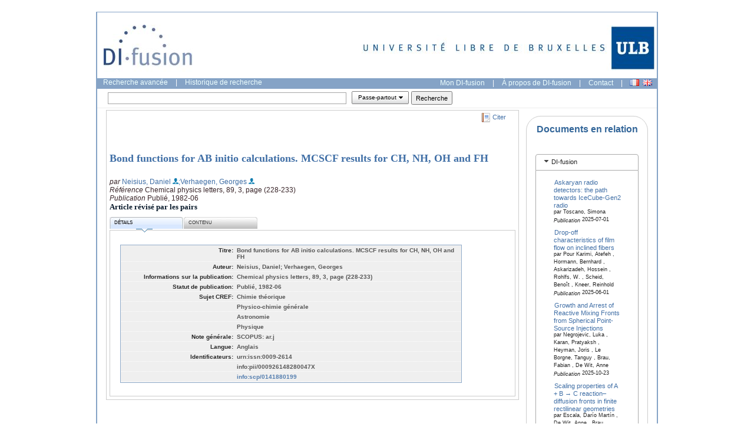

--- FILE ---
content_type: text/css
request_url: https://difusion.ulb.ac.be/vufind/interface/themes/ulb/css/accordionview.css
body_size: 2768
content:

@charset "utf-8";
/* CSS Document */
.yui-skin-sam .yui-accordionview div.yui-accordion-content {
	overflow: hidden;
	margin: 0;
	padding: 0;
}
.yui-skin-sam .hidden {
	visibility: hidden;
	position: absolute;
}

.yui-skin-sam .almosthidden {
	position: absolute;
	left: -9999px;
	z-index: -10;
}

.yui-skin-sam .yui-accordionview {
	border-bottom: 1px #A3A3A3 solid;
}

.yui-skin-sam .yui-accordionview li.yui-accordion-panel {
	display: inline;
}

.yui-skin-sam ul.yui-accordionview ul.yui-accordionview {
     	zoom: 1;
}

.yui-skin-sam .yui-accordionview li.yui-accordion-panel a.yui-accordion-toggle {
	display: block;
	border: 1px #A3A3A3 solid;
	border-bottom: none;
	padding: 0.3em;
	height: 1.5em;
	padding-left: 0.5em;
	font-weight: bold;
	color: #000;
	text-decoration: none;
	background: url(/vufind/images/sprite.png) repeat-x;
	background-position: 0 -1500px;
	position: relative;
	cursor: pointer;
}

.yui-skin-sam .yui-accordionview li.yui-accordion-panel a.yui-accordion-toggle:hover {
	background-position: 0 -1300px;
}
.yui-skin-sam .yui-accordionview li.yui-accordion-panel a.yui-accordion-toggle.active {
	background-position: 0 -1700px;
	border-color: #243356;
	border-bottom: 1px #243356 solid;
	color: #999;
}
.yui-skin-sam .yui-accordionview li.yui-accordion-panel a.yui-accordion-toggle.active:hover {
	background-position: 0 -1750px;
}

.yui-skin-sam .yui-accordion-toggle .indicator {
	display: block;
	width: 14px;
	height: 14px;
	background: url(/vufind/images/sprite.png) 0 -350px;
	position: absolute;
	right: 0.5em;
	top: 25%;
}
.yui-skin-sam .yui-accordion-toggle.active .indicator {
	background: url(/vufind/images/sprite.png) 0 -400px;
}

.yui-skin-sam .yui-accordion-content {
	border-left: 1px #A3A3A3 solid;
	border-right: 1px #A3A3A3 solid;
	background: #EDF5FF;
    _zoom: 1;
}

.yui-skin-sam ul.submenu {
	background: #fff;
}

.yui-skin-sam ul.submenu li a {
	display: block;
	height: 1.5em;
	line-height: 1.5em;
	padding: 0.3em;
	padding-left: 0.5em;
	text-decoration: none;
	color: #000;
}
.yui-skin-sam ul.submenu li a:hover {
	background: #b3d4ff;
}
.yui-skin-sam ul.submenu li a:visited, .yui-skin-sam .yui-accordionview li.yui-accordion-panel a.link:visited {
	color: #777;
}


.yui-skin-sam .yui-accordionview li.yui-accordion-panel a.yui-accordion-toggle:focus {
	text-decoration: underline;
}
.yui-skin-sam .yui-accordionview li.yui-accordion-panel a.yui-accordion-toggle.activepanel {
	text-decoration: underline;
}

#wrapper {
	margin: 3px;
}
.padded {
	padding: 10px;
	clear: both;
	zoom: 1;
}
.block {
	display: block;
}
h3 {
	font-size: 1.6em;
	font-weight: bold;
	margin-bottom: 1em;
	color: #369;
}
li h3 {
	background:#85a3c6;
	display: inline;
	color: #369;
}
.yui-accordionview {
	margin-bottom: 1.5em;
}



--- FILE ---
content_type: text/javascript
request_url: https://difusion.ulb.ac.be/vufind/js/rc4.js
body_size: 2411
content:
/* RC4 symmetric cipher encryption/decryption
 * Copyright (c) 2006 by Ali Farhadi.
 * released under the terms of the Gnu Public License.
 * see the GPL for details.
 *
 * Email: ali[at]farhadi[dot]ir
 * Website: http://farhadi.ir/
 */

/**
 * Encrypt given plain text using the key with RC4 algorithm.
 * All parameters and return value are in binary format.
 *
 * @param string key - secret key for encryption
 * @param string pt - plain text to be encrypted
 * @return string
 */
function rc4Encrypt(key, pt) {
	s = new Array();
	for (var i=0; i<256; i++) {
		s[i] = i;
	}
	var j = 0;
	var x;
	for (i=0; i<256; i++) {
		j = (j + s[i] + key.charCodeAt(i % key.length)) % 256;
		x = s[i];
		s[i] = s[j];
		s[j] = x;
	}
	i = 0;
	j = 0;
	var ct = '';
	for (var y=0; y<pt.length; y++) {
		i = (i + 1) % 256;
		j = (j + s[i]) % 256;
		x = s[i];
		s[i] = s[j];
		s[j] = x;
		ct += String.fromCharCode(pt.charCodeAt(y) ^ s[(s[i] + s[j]) % 256]);
	}
	return ct;
}

/**
 * Decrypt given cipher text using the key with RC4 algorithm.
 * All parameters and return value are in binary format.
 *
 * @param string key - secret key for decryption
 * @param string ct - cipher text to be decrypted
 * @return string
*/
function rc4Decrypt(key, ct) {
	return rc4Encrypt(key, ct);
}

/* Hexadecimal conversion methods.
 * Copyright (c) 2006 by Ali Farhadi.
 * released under the terms of the Gnu Public License.
 * see the GPL for details.
 *
 * Email: ali[at]farhadi[dot]ir
 * Website: http://farhadi.ir/
 */

//Encodes data to Hex(base16) format
function hexEncode(data){
	var b16_digits = '0123456789abcdef';
	var b16_map = new Array();
	for (var i=0; i<256; i++) {
		b16_map[i] = b16_digits.charAt(i >> 4) + b16_digits.charAt(i & 15);
	}

	var result = new Array();
	for (var i=0; i<data.length; i++) {
		result[i] = b16_map[data.charCodeAt(i)];
	}

	return result.join('');
}

//Decodes Hex(base16) formated data
function hexDecode(data){
	var b16_digits = '0123456789abcdef';
	var b16_map = new Array();
	for (var i=0; i<256; i++) {
		b16_map[b16_digits.charAt(i >> 4) + b16_digits.charAt(i & 15)] = String.fromCharCode(i);
	}
	if (!data.match(/^[a-f0-9]*$/i)) return false;// return false if input data is not a valid Hex string

	if (data.length % 2) data = '0'+data;

	var result = new Array();
	var j=0;
	for (var i=0; i<data.length; i+=2) {
		result[j++] = b16_map[data.substr(i,2)];
	}

	return result.join('');
}